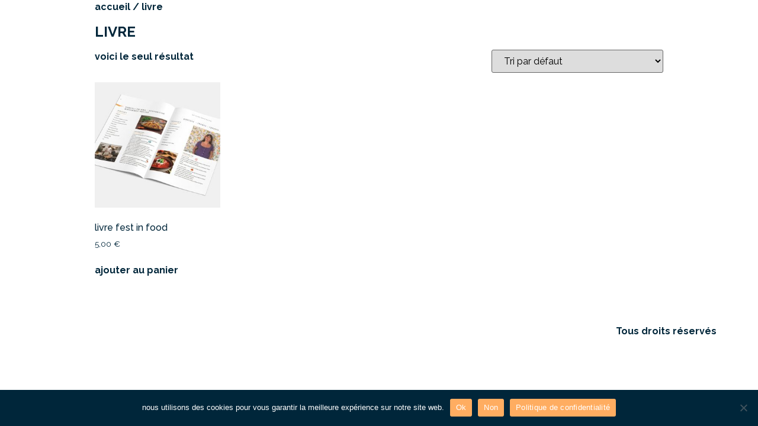

--- FILE ---
content_type: text/css
request_url: https://www.neo56.org/wp-content/uploads/elementor/css/post-8.css?ver=1730730898
body_size: 745
content:
.elementor-kit-8{--e-global-color-primary:#00263A;--e-global-color-secondary:#FFAD5F;--e-global-color-text:#00263A;--e-global-color-accent:#76CBF1;--e-global-color-699ee0b6:#FFF;--e-global-color-4517b309:#BE1622;--e-global-color-42c7d421:#95C11F;--e-global-color-7cf4cd8f:#C2DCF1;--e-global-color-1fdb53ed:#459A35;--e-global-color-57517af:#DFDEDC;--e-global-typography-primary-font-family:"Raleway";--e-global-typography-primary-font-weight:800;--e-global-typography-secondary-font-family:"Raleway";--e-global-typography-secondary-font-weight:600;--e-global-typography-text-font-family:"Raleway";--e-global-typography-text-font-weight:400;--e-global-typography-accent-font-family:"Raleway";--e-global-typography-accent-font-weight:600;color:#00263A;font-family:"Raleway", Sans-serif;font-weight:700;text-transform:lowercase;font-style:normal;background-color:#FFFFFF;}.elementor-kit-8 p{margin-bottom:16px;}.elementor-kit-8 a{color:#00263A;}.elementor-kit-8 a:hover{color:#FFAD5F;}.elementor-kit-8 h1{color:#00263A;font-family:"Raleway", Sans-serif;font-size:24px;font-weight:bold;text-transform:uppercase;font-style:normal;text-decoration:none;}.elementor-kit-8 h2{color:#00263A;font-family:"Raleway", Sans-serif;font-size:18px;}.elementor-kit-8 h3{color:#00263A;font-size:16px;}.elementor-kit-8 h4{color:#00263A;}.elementor-kit-8 h5{color:#00263A;}.elementor-kit-8 h6{color:#00263A;}.elementor-kit-8 button,.elementor-kit-8 input[type="button"],.elementor-kit-8 input[type="submit"],.elementor-kit-8 .elementor-button{font-family:"Raleway", Sans-serif;font-size:16px;font-weight:600;text-transform:uppercase;font-style:normal;}.elementor-section.elementor-section-boxed > .elementor-container{max-width:1180px;}.e-con{--container-max-width:1180px;}.elementor-widget:not(:last-child){margin-block-end:20px;}.elementor-element{--widgets-spacing:20px 20px;}{}h1.entry-title{display:var(--page-title-display);}.elementor-kit-8 e-page-transition{background-color:#FFBC7D;}.site-header{padding-right:0px;padding-left:0px;}.site-footer .copyright p{text-transform:none;}@media(max-width:1024px){.elementor-section.elementor-section-boxed > .elementor-container{max-width:1024px;}.e-con{--container-max-width:1024px;}}@media(max-width:767px){.elementor-section.elementor-section-boxed > .elementor-container{max-width:767px;}.e-con{--container-max-width:767px;}}/* Start custom CSS */#site-header > div{display: none}/* End custom CSS */